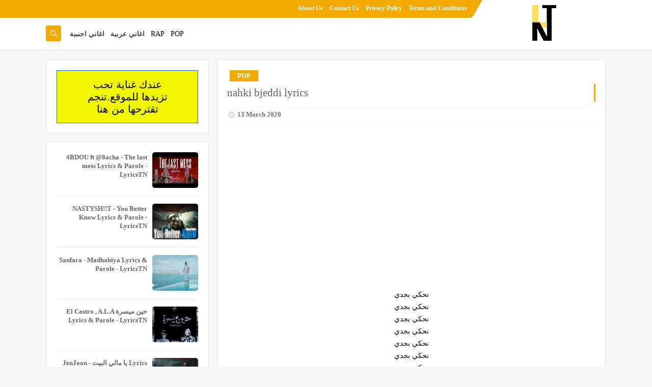

--- FILE ---
content_type: text/html; charset=utf-8
request_url: https://www.google.com/recaptcha/api2/aframe
body_size: 267
content:
<!DOCTYPE HTML><html><head><meta http-equiv="content-type" content="text/html; charset=UTF-8"></head><body><script nonce="OGBV0uOppq2_Ia0fBf7Jnw">/** Anti-fraud and anti-abuse applications only. See google.com/recaptcha */ try{var clients={'sodar':'https://pagead2.googlesyndication.com/pagead/sodar?'};window.addEventListener("message",function(a){try{if(a.source===window.parent){var b=JSON.parse(a.data);var c=clients[b['id']];if(c){var d=document.createElement('img');d.src=c+b['params']+'&rc='+(localStorage.getItem("rc::a")?sessionStorage.getItem("rc::b"):"");window.document.body.appendChild(d);sessionStorage.setItem("rc::e",parseInt(sessionStorage.getItem("rc::e")||0)+1);localStorage.setItem("rc::h",'1768729981113');}}}catch(b){}});window.parent.postMessage("_grecaptcha_ready", "*");}catch(b){}</script></body></html>

--- FILE ---
content_type: text/javascript; charset=UTF-8
request_url: https://www.lyricstn.tn/feeds/posts/default/-/POP?alt=json-in-script&redirect=false&start-index=1&max-results=6&callback=prst
body_size: 9109
content:
// API callback
prst({"version":"1.0","encoding":"UTF-8","feed":{"xmlns":"http://www.w3.org/2005/Atom","xmlns$openSearch":"http://a9.com/-/spec/opensearchrss/1.0/","xmlns$blogger":"http://schemas.google.com/blogger/2008","xmlns$georss":"http://www.georss.org/georss","xmlns$gd":"http://schemas.google.com/g/2005","xmlns$thr":"http://purl.org/syndication/thread/1.0","id":{"$t":"tag:blogger.com,1999:blog-7695986696353963963"},"updated":{"$t":"2026-01-01T20:56:45.762+01:00"},"category":[{"term":"RAP"},{"term":"اغاني عربية"},{"term":"Anghami Music"},{"term":"اغاني اجنبية"},{"term":"Saudi Music"},{"term":"POP"},{"term":"اغاني فيراج"},{"term":"Music News"},{"term":"Noura"},{"term":"lyrics tn"},{"term":"Products"},{"term":"A.L.A"},{"term":"Fom El Bir"},{"term":"JNOUNY"},{"term":"Music Products"},{"term":"News"},{"term":"RedStar - intro\nredstar"},{"term":"Spotify"},{"term":"TATI G-1g13 ft klay bbj"},{"term":"ala"},{"term":"el katiba"},{"term":"esserpent"},{"term":"fom el bir parloe"},{"term":"frank lucas"},{"term":"gga ft radi"},{"term":"intro"},{"term":"kont ghalet lyrics"},{"term":"lyricstn"},{"term":"mektoub"},{"term":"new A.L.A"},{"term":"new album"},{"term":"nouveau ALA"},{"term":"parole t"},{"term":"rap hiphop"},{"term":"rap tunisien"},{"term":"rapping"},{"term":"redstar intro lyrics"},{"term":"redstar intro parole"},{"term":"romeo"},{"term":"sanfara matwasini lyrics"},{"term":"si lemhaf club lyrics"},{"term":"tati g13"},{"term":"tn lyrics"},{"term":"tunisian rap"},{"term":"tunisie parole"},{"term":"zzh.5"},{"term":"جنوني"},{"term":"مكتوب"}],"title":{"type":"text","$t":"Lyrics Tn | Song Lyrics \u0026amp; Paroles"},"subtitle":{"type":"html","$t":"مرحبا بكم في موقع Lyrics TN الذي يحتوي على احدث كلمات الاغاني العربية لجميع الفنانين.\n\nونريد اخباركم ان جميع الكلمات في موقعنا هي من ممتلكات حقوق التاليف و النشر لاصحابها وهي للقراءة فقط \n\nاخيرا نريد شكرك على زيارة موقعنا و لا تترد في مراسلتنا لاي استفسار"},"link":[{"rel":"http://schemas.google.com/g/2005#feed","type":"application/atom+xml","href":"https:\/\/www.lyricstn.tn\/feeds\/posts\/default"},{"rel":"self","type":"application/atom+xml","href":"https:\/\/www.blogger.com\/feeds\/7695986696353963963\/posts\/default\/-\/POP?alt=json-in-script\u0026max-results=6\u0026redirect=false"},{"rel":"alternate","type":"text/html","href":"https:\/\/www.lyricstn.tn\/search\/label\/POP"},{"rel":"hub","href":"http://pubsubhubbub.appspot.com/"},{"rel":"next","type":"application/atom+xml","href":"https:\/\/www.blogger.com\/feeds\/7695986696353963963\/posts\/default\/-\/POP\/-\/POP?alt=json-in-script\u0026start-index=7\u0026max-results=6\u0026redirect=false"}],"author":[{"name":{"$t":"Unknown"},"email":{"$t":"noreply@blogger.com"},"gd$image":{"rel":"http://schemas.google.com/g/2005#thumbnail","width":"16","height":"16","src":"https:\/\/img1.blogblog.com\/img\/b16-rounded.gif"}}],"generator":{"version":"7.00","uri":"http://www.blogger.com","$t":"Blogger"},"openSearch$totalResults":{"$t":"25"},"openSearch$startIndex":{"$t":"1"},"openSearch$itemsPerPage":{"$t":"6"},"entry":[{"id":{"$t":"tag:blogger.com,1999:blog-7695986696353963963.post-7738644666187444525"},"published":{"$t":"2024-01-17T11:15:00.007+01:00"},"updated":{"$t":"2024-01-17T11:46:41.868+01:00"},"category":[{"scheme":"http://www.blogger.com/atom/ns#","term":"POP"}],"title":{"type":"text","$t":"Dhalma - Intro Lyrics \u0026 Parole"},"content":{"type":"html","$t":"\u003Ch1 style=\"text-align: center;\"\u003E\u003Cb\u003EDhalma - Intro\u003C\/b\u003E\u003C\/h1\u003E\u003Cp style=\"text-align: center;\"\u003E\u003C\/p\u003E\u003Cdiv class=\"separator\" style=\"clear: both; text-align: center;\"\u003E\u003Ca href=\"https:\/\/blogger.googleusercontent.com\/img\/a\/AVvXsEgmuSP2fbnqCdFYQmOs9u3qRqjEwuJh6QG1m4zdGE2f7eUwBCjBhtGAx4VVlVCt9_R6i7Ve5brEK4dYGsyqPmTc8NqGLpioU4mM1E8JEdjlMxbYHtGe5scQ9hoZg3pIxI2aMmpHuHIVzBCFM_SB_JtkYq_rJ_HQM5sXeuVWZBH7iWAQzI08LPZHKBY4\" style=\"margin-left: 1em; margin-right: 1em;\"\u003E\u003Cimg data-original-height=\"720\" data-original-width=\"1280\" height=\"180\" src=\"https:\/\/blogger.googleusercontent.com\/img\/a\/AVvXsEgmuSP2fbnqCdFYQmOs9u3qRqjEwuJh6QG1m4zdGE2f7eUwBCjBhtGAx4VVlVCt9_R6i7Ve5brEK4dYGsyqPmTc8NqGLpioU4mM1E8JEdjlMxbYHtGe5scQ9hoZg3pIxI2aMmpHuHIVzBCFM_SB_JtkYq_rJ_HQM5sXeuVWZBH7iWAQzI08LPZHKBY4=w320-h180\" width=\"320\" \/\u003E\u003C\/a\u003E\u003C\/div\u003E\u003Cbr \/\u003E\u003Cbr \/\u003E\u003Cp\u003E\u003C\/p\u003E\u003Cp style=\"text-align: center;\"\u003E\u003Cspan style=\"font-size: medium;\"\u003E\u0026nbsp;Rollin in the city, I don't wanna go back,\u0026nbsp;\u003C\/span\u003E\u003C\/p\u003E\u003Cp style=\"text-align: center;\"\u003E\u003Cspan style=\"font-size: medium;\"\u003EI just wanna move on\u0026nbsp;\u0026nbsp;\u003C\/span\u003E\u003C\/p\u003E\u003Cp style=\"text-align: center;\"\u003E\u003Cspan style=\"font-size: medium;\"\u003EFuck what you heard by me\u003C\/span\u003E\u003C\/p\u003E\u003Cp style=\"text-align: center;\"\u003E\u003Cspan style=\"font-size: medium;\"\u003Elife just keep me strong\u0026nbsp;\u0026nbsp;\u003C\/span\u003E\u003C\/p\u003E\u003Cp style=\"text-align: center;\"\u003E\u003Cspan style=\"font-size: medium;\"\u003EShawty, I don't want the distance\u003C\/span\u003E\u003C\/p\u003E\u003Cp style=\"text-align: center;\"\u003E\u003Cspan style=\"font-size: medium;\"\u003EI just wanna hit close of\u0026nbsp;\u003C\/span\u003E\u003C\/p\u003E\u003Cp style=\"text-align: center;\"\u003E\u003Cspan style=\"font-size: medium;\"\u003EWicked on B. O. I., me if you gonna fuck up\u0026nbsp;\u003C\/span\u003E\u003C\/p\u003E\u003Cp style=\"text-align: center;\"\u003E\u003Cspan style=\"font-size: medium;\"\u003EI just doing my best, I just moving fast\u0026nbsp;\u003C\/span\u003E\u003C\/p\u003E\u003Cp style=\"text-align: center;\"\u003E\u003Cspan style=\"font-size: medium;\"\u003EYou can see me, brother, I don't need no chance\u0026nbsp;\u003C\/span\u003E\u003C\/p\u003E\u003Cp style=\"text-align: center;\"\u003E\u003Cspan style=\"font-size: medium;\"\u003Eلازمك فايق تتعلم من فعايل الناس\u003C\/span\u003E\u003C\/p\u003E\u003Cp style=\"text-align: center;\"\u003E\u003Cspan style=\"font-size: medium;\"\u003Eو العباد ولات بالفلوس تتقاس\u0026nbsp;\u003C\/span\u003E\u003C\/p\u003E\u003Cp style=\"text-align: center;\"\u003E\u003Cspan style=\"font-size: medium;\"\u003Eعلاش تحكيلي فالباهي\u0026nbsp;\u0026nbsp;\u003C\/span\u003E\u003C\/p\u003E\u003Cp style=\"text-align: center;\"\u003E\u003Cspan style=\"font-size: medium;\"\u003Eboy when you hate me\u003C\/span\u003E\u003C\/p\u003E\u003Cp style=\"text-align: center;\"\u003E\u003Cspan style=\"font-size: medium;\"\u003E\u003Cbr \/\u003E\u003C\/span\u003E\u003C\/p\u003E\u003Cp style=\"text-align: center;\"\u003E\u003Cspan style=\"font-size: medium;\"\u003EGirl, when you want me inside, don't play me\u0026nbsp;\u003C\/span\u003E\u003C\/p\u003E\u003Cp style=\"text-align: center;\"\u003E\u003Cspan style=\"font-size: medium;\"\u003Eوقت اللي عطيتك الباهي\u0026nbsp;\u003C\/span\u003E\u003C\/p\u003E\u003Cp style=\"text-align: center;\"\u003E\u003Cspan style=\"font-size: medium;\"\u003Ejust fuckin pay me\u0026nbsp;\u003C\/span\u003E\u003C\/p\u003E\u003Cp style=\"text-align: center;\"\u003E\u003Cspan style=\"font-size: medium;\"\u003ERollin in the city, I don't wanna go back,\u0026nbsp;\u003C\/span\u003E\u003C\/p\u003E\u003Cp style=\"text-align: center;\"\u003E\u003Cspan style=\"font-size: medium;\"\u003EI just wanna move on\u0026nbsp;\u0026nbsp;\u003C\/span\u003E\u003C\/p\u003E\u003Cp style=\"text-align: center;\"\u003E\u003Cspan style=\"font-size: medium;\"\u003EFuck what you heard by me\u003C\/span\u003E\u003C\/p\u003E\u003Cp style=\"text-align: center;\"\u003E\u003Cspan style=\"font-size: medium;\"\u003Elife just keep me strong\u0026nbsp;\u0026nbsp;\u003C\/span\u003E\u003C\/p\u003E\u003Cp style=\"text-align: center;\"\u003E\u003Cspan style=\"font-size: medium;\"\u003EShawty, I don't want the distance\u003C\/span\u003E\u003C\/p\u003E\u003Cp style=\"text-align: center;\"\u003E\u003Cspan style=\"font-size: medium;\"\u003EI just wanna hit close of\u0026nbsp;\u003C\/span\u003E\u003C\/p\u003E\u003Cp style=\"text-align: center;\"\u003E\u003Cspan style=\"font-size: medium;\"\u003EWicked on B. O. I., me if you gonna fuck up\u0026nbsp;\u003C\/span\u003E\u003C\/p\u003E\u003Cp style=\"text-align: center;\"\u003E\u003Cbr \/\u003E\u003C\/p\u003E\u003Cdiv class=\"separator\" style=\"clear: both; text-align: center;\"\u003E\u003Ciframe allowfullscreen=\"\" class=\"BLOG_video_class\" height=\"266\" src=\"https:\/\/www.youtube.com\/embed\/R5H-lM4anH4\" width=\"494\" youtube-src-id=\"R5H-lM4anH4\"\u003E\u003C\/iframe\u003E\u003C\/div\u003E\u003Cbr \/\u003E\u003Cp style=\"text-align: center;\"\u003E\u003Cbr \/\u003E\u003C\/p\u003E\u003Cdiv class=\"blogger-post-footer\"\u003Ehttps:\/\/LyricsTn.blogspot.com\/feeds\/posts\/default\u003C\/div\u003E"},"link":[{"rel":"edit","type":"application/atom+xml","href":"https:\/\/www.blogger.com\/feeds\/7695986696353963963\/posts\/default\/7738644666187444525"},{"rel":"self","type":"application/atom+xml","href":"https:\/\/www.blogger.com\/feeds\/7695986696353963963\/posts\/default\/7738644666187444525"},{"rel":"alternate","type":"text/html","href":"https:\/\/www.lyricstn.tn\/2024\/01\/dhalma-intro-lyrics-parole.html","title":"Dhalma - Intro Lyrics \u0026 Parole"}],"author":[{"name":{"$t":"Unknown"},"email":{"$t":"noreply@blogger.com"},"gd$image":{"rel":"http://schemas.google.com/g/2005#thumbnail","width":"16","height":"16","src":"https:\/\/img1.blogblog.com\/img\/b16-rounded.gif"}}],"media$thumbnail":{"xmlns$media":"http://search.yahoo.com/mrss/","url":"https:\/\/blogger.googleusercontent.com\/img\/a\/AVvXsEgmuSP2fbnqCdFYQmOs9u3qRqjEwuJh6QG1m4zdGE2f7eUwBCjBhtGAx4VVlVCt9_R6i7Ve5brEK4dYGsyqPmTc8NqGLpioU4mM1E8JEdjlMxbYHtGe5scQ9hoZg3pIxI2aMmpHuHIVzBCFM_SB_JtkYq_rJ_HQM5sXeuVWZBH7iWAQzI08LPZHKBY4=s72-w320-h180-c","height":"72","width":"72"}},{"id":{"$t":"tag:blogger.com,1999:blog-7695986696353963963.post-8158922069834068217"},"published":{"$t":"2023-12-14T16:03:00.004+01:00"},"updated":{"$t":"2023-12-14T16:03:30.170+01:00"},"category":[{"scheme":"http://www.blogger.com/atom/ns#","term":"POP"}],"title":{"type":"text","$t":"Kafon - Sagaa Ellile Lyrics \u0026 Parole - LyricsTN"},"content":{"type":"html","$t":"\u003Ch1 style=\"text-align: center;\"\u003E\u003Cb\u003EKafon - Sagaa Ellile\u003C\/b\u003E\u003C\/h1\u003E\u003Cp style=\"text-align: center;\"\u003E\u003Cbr \/\u003E\u003C\/p\u003E\u003Cp style=\"text-align: center;\"\u003E\u003C\/p\u003E\u003Cdiv class=\"separator\" style=\"clear: both; text-align: center;\"\u003E\u003Ca href=\"https:\/\/blogger.googleusercontent.com\/img\/a\/AVvXsEia7_OR_EHxGkgImNoDgZYa3rATBZ6VrC4hoHnOykwG12sMsM-XlgTOBf974k0JlToXK38QI-FSE_HlEriuEVKYhnJGwSJHiImn_l9Z8M9mfSBghgm2ZXuHVUNVn18esdtPz5rsUujijC4S83sJt-gyooU9oeYZDL4D58xHA01HAH402RN4ppniesw1\" style=\"margin-left: 1em; margin-right: 1em;\"\u003E\u003Cimg data-original-height=\"720\" data-original-width=\"1280\" height=\"360\" src=\"https:\/\/blogger.googleusercontent.com\/img\/a\/AVvXsEia7_OR_EHxGkgImNoDgZYa3rATBZ6VrC4hoHnOykwG12sMsM-XlgTOBf974k0JlToXK38QI-FSE_HlEriuEVKYhnJGwSJHiImn_l9Z8M9mfSBghgm2ZXuHVUNVn18esdtPz5rsUujijC4S83sJt-gyooU9oeYZDL4D58xHA01HAH402RN4ppniesw1=w640-h360\" width=\"640\" \/\u003E\u003C\/a\u003E\u003C\/div\u003E\u003Cbr \/\u003E\u003Cbr \/\u003E\u003Cp\u003E\u003C\/p\u003E\u003Cp style=\"text-align: center;\"\u003E\u003Cbr \/\u003E\u003C\/p\u003E\u003Cp style=\"text-align: center;\"\u003Eوإنت وينك عنيت صقع الليل\u003C\/p\u003E\u003Cp style=\"text-align: center;\"\u003Eوإنت وينك عنيت صقع الليل\u003C\/p\u003E\u003Cp style=\"text-align: center;\"\u003Eوإنت وينك أنا والقمر الأثنين مستنينك\u003C\/p\u003E\u003Cp style=\"text-align: center;\"\u003Eعنيت صقع الليل\u003C\/p\u003E\u003Cp style=\"text-align: center;\"\u003Eنمت هنيا، عاهدتني وهانت عليك الجية\u003C\/p\u003E\u003Cp style=\"text-align: center;\"\u003Eخليتني سهران\u003C\/p\u003E\u003Cp style=\"text-align: center;\"\u003Eعيني حية، مذبوح زي الطير بسكاكينك\u003C\/p\u003E\u003Cp style=\"text-align: center;\"\u003Eعنيت صقع الليل\u003C\/p\u003E\u003Cp style=\"text-align: center;\"\u003Eعشت ليالي، ضقت العنا لكن موسع بالي\u003C\/p\u003E\u003Cp style=\"text-align: center;\"\u003Eنلقاك نخلة طالعة في العالي\u003C\/p\u003E\u003Cp style=\"text-align: center;\"\u003Eضقت التمر ما طاب في عراجينك\u003C\/p\u003E\u003Cp style=\"text-align: center;\"\u003Eعنيت صقع الليل\u003C\/p\u003E\u003Cp style=\"text-align: center;\"\u003Eوإنت وينك عنيت صقع الليل\u003C\/p\u003E\u003Cp style=\"text-align: center;\"\u003Eوإنت وينك عنيت صقع الليل\u003C\/p\u003E\u003Cp style=\"text-align: center;\"\u003Eوإنت وينك أنا والقمر الاثنين مستنينك\u003C\/p\u003E\u003Cp style=\"text-align: center;\"\u003Eعنيت صقع الليل\u003C\/p\u003E\u003Cp style=\"text-align: center;\"\u003Eقاعد نرجى في الثانية الأوجاع تطلع درجة\u003C\/p\u003E\u003Cp style=\"text-align: center;\"\u003Eخليتني ممروج\u003C\/p\u003E\u003Cp style=\"text-align: center;\"\u003Eيعطيك مرجى ما على الجفى مربينك\u003C\/p\u003E\u003Cp style=\"text-align: center;\"\u003Eعنيت صقع الليل\u003C\/p\u003E\u003Cp style=\"text-align: center;\"\u003Eضاقوا خلوقي\u003C\/p\u003E\u003Cp style=\"text-align: center;\"\u003Eركبت الغرام معاك وإنتي تسوقي\u003C\/p\u003E\u003Cp style=\"text-align: center;\"\u003Eولا تستحي كي تقولي معشوقي\u003C\/p\u003E\u003Cp style=\"text-align: center;\"\u003Eولا عشق العشاق بيني وبينك\u003C\/p\u003E\u003Cp style=\"text-align: center;\"\u003Eعنيت صقع الليل\u003C\/p\u003E\u003Cp style=\"text-align: center;\"\u003Eوإنت وينك عنيت صقع الليل\u003C\/p\u003E\u003Cp style=\"text-align: center;\"\u003Eوإنت وينك عنيت صقع الليل\u003C\/p\u003E\u003Cp style=\"text-align: center;\"\u003Eوإنت وينك أنا والقمر الاثنين مستنينك\u003C\/p\u003E\u003Cp style=\"text-align: center;\"\u003Eعنيت صقع الليل\u003C\/p\u003E\u003Cp style=\"text-align: center;\"\u003E\u003Cbr \/\u003E\u003C\/p\u003E\u003Cp style=\"text-align: center;\"\u003E\u003Cbr \/\u003E\u003C\/p\u003E\u003Cp style=\"text-align: center;\"\u003E\u003Cbr \/\u003E\u003C\/p\u003E\u003Cdiv class=\"blogger-post-footer\"\u003Ehttps:\/\/LyricsTn.blogspot.com\/feeds\/posts\/default\u003C\/div\u003E"},"link":[{"rel":"edit","type":"application/atom+xml","href":"https:\/\/www.blogger.com\/feeds\/7695986696353963963\/posts\/default\/8158922069834068217"},{"rel":"self","type":"application/atom+xml","href":"https:\/\/www.blogger.com\/feeds\/7695986696353963963\/posts\/default\/8158922069834068217"},{"rel":"alternate","type":"text/html","href":"https:\/\/www.lyricstn.tn\/2023\/12\/kafon-sagaa-ellile-lyrics-parole.html","title":"Kafon - Sagaa Ellile Lyrics \u0026 Parole - LyricsTN"}],"author":[{"name":{"$t":"Unknown"},"email":{"$t":"noreply@blogger.com"},"gd$image":{"rel":"http://schemas.google.com/g/2005#thumbnail","width":"16","height":"16","src":"https:\/\/img1.blogblog.com\/img\/b16-rounded.gif"}}],"media$thumbnail":{"xmlns$media":"http://search.yahoo.com/mrss/","url":"https:\/\/blogger.googleusercontent.com\/img\/a\/AVvXsEia7_OR_EHxGkgImNoDgZYa3rATBZ6VrC4hoHnOykwG12sMsM-XlgTOBf974k0JlToXK38QI-FSE_HlEriuEVKYhnJGwSJHiImn_l9Z8M9mfSBghgm2ZXuHVUNVn18esdtPz5rsUujijC4S83sJt-gyooU9oeYZDL4D58xHA01HAH402RN4ppniesw1=s72-w640-h360-c","height":"72","width":"72"}},{"id":{"$t":"tag:blogger.com,1999:blog-7695986696353963963.post-6004722170848466972"},"published":{"$t":"2023-02-23T11:40:00.003+01:00"},"updated":{"$t":"2023-02-23T11:40:44.749+01:00"},"category":[{"scheme":"http://www.blogger.com/atom/ns#","term":"POP"},{"scheme":"http://www.blogger.com/atom/ns#","term":"اغاني عربية"}],"title":{"type":"text","$t":"Mortadha Ftiti - YA LIL \/ مرتضى فتيتي - يا ليل Lyrics - LyricsTN"},"content":{"type":"html","$t":"\u003Ch1 style=\"text-align: center;\"\u003E\u003Cb\u003E\u003Cspan style=\"font-size: large;\"\u003E\u003Cspan style=\"text-align: left;\"\u003EMortadha Ftiti - YA LIL \/ مرتضى فتيتي - يا ليل\u0026nbsp;\u003C\/span\u003E\u0026nbsp;\u003C\/span\u003E\u003C\/b\u003E\u003C\/h1\u003E\u003Cp style=\"text-align: center;\"\u003E\u003Cspan style=\"font-size: medium;\"\u003E\u003C\/span\u003E\u003C\/p\u003E\u003Cdiv class=\"separator\" style=\"clear: both; text-align: center;\"\u003E\u003Cspan style=\"font-size: medium;\"\u003E\u003Ca href=\"https:\/\/blogger.googleusercontent.com\/img\/a\/AVvXsEhZ9PCDI3asMOK-dWhuH708gPmLzOl1wqVnHckvCGRUibgslkc9kdtCyCtau3WBkymjuy-dohdIVHf9m0Z5PCPQFB5myH7UTJlBK3PMWpfPBpEU8Hbg8rG3JfMUlVkl_j6kanf__nj8G7pCOjnXgfP-goO4zv-GhbaK1_geejEyFB9FNkxHnK296w\" style=\"margin-left: 1em; margin-right: 1em;\"\u003E\u003Cimg alt=\"\" data-original-height=\"720\" data-original-width=\"1280\" height=\"360\" src=\"https:\/\/blogger.googleusercontent.com\/img\/a\/AVvXsEhZ9PCDI3asMOK-dWhuH708gPmLzOl1wqVnHckvCGRUibgslkc9kdtCyCtau3WBkymjuy-dohdIVHf9m0Z5PCPQFB5myH7UTJlBK3PMWpfPBpEU8Hbg8rG3JfMUlVkl_j6kanf__nj8G7pCOjnXgfP-goO4zv-GhbaK1_geejEyFB9FNkxHnK296w\" width=\"640\" \/\u003E\u003C\/a\u003E\u003C\/span\u003E\u003C\/div\u003E\u003Cspan style=\"font-size: medium;\"\u003E\u003Cbr \/\u003E\u003Cbr \/\u003E\u003C\/span\u003E\u003Cp\u003E\u003C\/p\u003E\u003Cp style=\"text-align: center;\"\u003E\u003Cspan style=\"font-size: medium;\"\u003Eكي نسيت انا مانسيت\u0026nbsp;\u003C\/span\u003E\u003C\/p\u003E\u003Cp style=\"text-align: center;\"\u003E\u003Cspan style=\"font-size: medium;\"\u003Eخليت و مشيت انا ما بيت\u0026nbsp;\u003C\/span\u003E\u003C\/p\u003E\u003Cp style=\"text-align: center;\"\u003E\u003Cspan style=\"font-size: medium;\"\u003Eو شعلت النار\u0026nbsp;\u003C\/span\u003E\u003C\/p\u003E\u003Cp style=\"text-align: center;\"\u003E\u003Cspan style=\"font-size: medium;\"\u003Eحتى طبيبي فيا حار\u0026nbsp;\u003C\/span\u003E\u003C\/p\u003E\u003Cp style=\"text-align: center;\"\u003E\u003Cspan style=\"font-size: medium;\"\u003Eتخليني عليك نهون\u0026nbsp;\u003C\/span\u003E\u003C\/p\u003E\u003Cp style=\"text-align: center;\"\u003E\u003Cspan style=\"font-size: medium;\"\u003Eانا أول بوسة و حبك لول\u0026nbsp;\u003C\/span\u003E\u003C\/p\u003E\u003Cp style=\"text-align: center;\"\u003E\u003Cspan style=\"font-size: medium;\"\u003Eما ضنيت\u0026nbsp; نهار\u0026nbsp;\u003C\/span\u003E\u003C\/p\u003E\u003Cp style=\"text-align: center;\"\u003E\u003Cspan style=\"font-size: medium;\"\u003Eانتي فدار في انا دار\u0026nbsp;\u003C\/span\u003E\u003C\/p\u003E\u003Cp style=\"text-align: center;\"\u003E\u003Cspan style=\"font-size: medium;\"\u003E\u003Cbr \/\u003E\u003C\/span\u003E\u003C\/p\u003E\u003Cp style=\"text-align: center;\"\u003E\u003Cspan style=\"font-size: medium;\"\u003Eانا اللي حبك مرتين\u0026nbsp; في اليوم\u0026nbsp;\u003C\/span\u003E\u003C\/p\u003E\u003Cp style=\"text-align: center;\"\u003E\u003Cspan style=\"font-size: medium;\"\u003Eانا اللي ردك آش حبيت تكون\u0026nbsp;\u003C\/span\u003E\u003C\/p\u003E\u003Cp style=\"text-align: center;\"\u003E\u003Cspan style=\"font-size: medium;\"\u003Eانا اللي عشقك في عز النوم\u0026nbsp;\u003C\/span\u003E\u003C\/p\u003E\u003Cp style=\"text-align: center;\"\u003E\u003Cspan style=\"font-size: medium;\"\u003Eمشيت و خليت ليلي بلاش نجوم\u0026nbsp;\u003C\/span\u003E\u003C\/p\u003E\u003Cp style=\"text-align: center;\"\u003E\u003Cspan style=\"font-size: medium;\"\u003E\u003Cbr \/\u003E\u003C\/span\u003E\u003C\/p\u003E\u003Cp style=\"text-align: center;\"\u003E\u003Cspan style=\"font-size: medium;\"\u003Eآه يا ليل آه يا ليل آه يا ليلي علاش يفكرني بيك الليل\u0026nbsp;\u003C\/span\u003E\u003C\/p\u003E\u003Cp style=\"text-align: center;\"\u003E\u003Cspan style=\"font-size: medium;\"\u003Eالليل الليل آه يا ليل آه يا ليلي علاش يفكرني بيك الليل\u0026nbsp;\u003C\/span\u003E\u003C\/p\u003E\u003Cp style=\"text-align: center;\"\u003E\u003Cspan style=\"font-size: medium;\"\u003E\u003Cbr \/\u003E\u003C\/span\u003E\u003C\/p\u003E\u003Cp style=\"text-align: center;\"\u003E\u003Cspan style=\"font-size: medium;\"\u003Eو شبيني شاعل نار\u0026nbsp;\u003C\/span\u003E\u003C\/p\u003E\u003Cp style=\"text-align: center;\"\u003E\u003Cspan style=\"font-size: medium;\"\u003Eماو قلنا وفى المكتوب وفى الغرام\u0026nbsp;\u003C\/span\u003E\u003C\/p\u003E\u003Cp style=\"text-align: center;\"\u003E\u003Cspan style=\"font-size: medium;\"\u003Eماو قلنا طوينا الصفحة و صار لي صار\u0026nbsp;\u0026nbsp;\u003C\/span\u003E\u003C\/p\u003E\u003Cp style=\"text-align: center;\"\u003E\u003Cspan style=\"font-size: medium;\"\u003Eماو قلنا نسيتك و ما عاد نغار\u0026nbsp;\u003C\/span\u003E\u003C\/p\u003E\u003Cp style=\"text-align: center;\"\u003E\u003Cspan style=\"font-size: medium;\"\u003E\u003Cbr \/\u003E\u003C\/span\u003E\u003C\/p\u003E\u003Cp style=\"text-align: center;\"\u003E\u003Cspan style=\"font-size: medium;\"\u003Eو لتوة شبيني عليك نغير\u0026nbsp;\u003C\/span\u003E\u003C\/p\u003E\u003Cp style=\"text-align: center;\"\u003E\u003Cspan style=\"font-size: medium;\"\u003Eمرّة نقول نزدم مرّة نقول ما غير\u0026nbsp;\u003C\/span\u003E\u003C\/p\u003E\u003Cp style=\"text-align: center;\"\u003E\u003Cspan style=\"font-size: medium;\"\u003Eمرّة نقول نخطفها نهزك و نطير\u0026nbsp;\u003C\/span\u003E\u003C\/p\u003E\u003Cp style=\"text-align: center;\"\u003E\u003Cspan style=\"font-size: medium;\"\u003Eمرّة نشوف غيرك ما نلقاش ما خير\u0026nbsp;\u003C\/span\u003E\u003C\/p\u003E\u003Cp style=\"text-align: center;\"\u003E\u003Cspan style=\"font-size: medium;\"\u003E\u003Cbr \/\u003E\u003C\/span\u003E\u003C\/p\u003E\u003Cp style=\"text-align: center;\"\u003E\u003Cspan style=\"font-size: medium;\"\u003Eانا اللي حبك مرتين\u0026nbsp; في اليوم\u0026nbsp;\u003C\/span\u003E\u003C\/p\u003E\u003Cp style=\"text-align: center;\"\u003E\u003Cspan style=\"font-size: medium;\"\u003Eانا اللي ردك آش حبيت تكون\u0026nbsp;\u003C\/span\u003E\u003C\/p\u003E\u003Cp style=\"text-align: center;\"\u003E\u003Cspan style=\"font-size: medium;\"\u003Eانا اللي عشقك في عز النوم\u0026nbsp;\u003C\/span\u003E\u003C\/p\u003E\u003Cp style=\"text-align: center;\"\u003E\u003Cspan style=\"font-size: medium;\"\u003Eمشيت و خليت ليلي بلاش نجوم\u0026nbsp;\u003C\/span\u003E\u003C\/p\u003E\u003Cp style=\"text-align: center;\"\u003E\u003Cspan style=\"font-size: medium;\"\u003E\u003Cbr \/\u003E\u003C\/span\u003E\u003C\/p\u003E\u003Cp style=\"text-align: center;\"\u003E\u003Cspan style=\"font-size: medium;\"\u003Eآه يا ليل آه يا ليل آه يا ليلي علاش يفكرني بيك الليل\u0026nbsp;\u003C\/span\u003E\u003C\/p\u003E\u003Cp style=\"text-align: center;\"\u003E\u003Cspan style=\"font-size: medium;\"\u003Eالليل الليل آه يا ليل آه يا ليلي علاش يفكرني بيك الليل\u003C\/span\u003E\u003C\/p\u003E\u003Cp style=\"text-align: center;\"\u003E\u003Cspan style=\"font-size: medium;\"\u003E\u003Cbr \/\u003E\u003C\/span\u003E\u003C\/p\u003E\u003Cp style=\"text-align: center;\"\u003E\u003C\/p\u003E\u003Cdiv class=\"separator\" style=\"clear: both; text-align: center;\"\u003E\u003Ciframe allowfullscreen=\"\" class=\"BLOG_video_class\" height=\"266\" src=\"https:\/\/www.youtube.com\/embed\/GLREyH11wsM\" width=\"476\" youtube-src-id=\"GLREyH11wsM\"\u003E\u003C\/iframe\u003E\u003C\/div\u003E\u003Cbr \/\u003E\u003Cspan style=\"font-size: medium;\"\u003E\u003Cbr \/\u003E\u003C\/span\u003E\u003Cp\u003E\u003C\/p\u003E\u003Cdiv class=\"blogger-post-footer\"\u003Ehttps:\/\/LyricsTn.blogspot.com\/feeds\/posts\/default\u003C\/div\u003E"},"link":[{"rel":"edit","type":"application/atom+xml","href":"https:\/\/www.blogger.com\/feeds\/7695986696353963963\/posts\/default\/6004722170848466972"},{"rel":"self","type":"application/atom+xml","href":"https:\/\/www.blogger.com\/feeds\/7695986696353963963\/posts\/default\/6004722170848466972"},{"rel":"alternate","type":"text/html","href":"https:\/\/www.lyricstn.tn\/2023\/02\/mortadha-ftiti-ya-lil-lyrics-lyricstn.html","title":"Mortadha Ftiti - YA LIL \/ مرتضى فتيتي - يا ليل Lyrics - LyricsTN"}],"author":[{"name":{"$t":"Unknown"},"email":{"$t":"noreply@blogger.com"},"gd$image":{"rel":"http://schemas.google.com/g/2005#thumbnail","width":"16","height":"16","src":"https:\/\/img1.blogblog.com\/img\/b16-rounded.gif"}}],"media$thumbnail":{"xmlns$media":"http://search.yahoo.com/mrss/","url":"https:\/\/blogger.googleusercontent.com\/img\/a\/AVvXsEhZ9PCDI3asMOK-dWhuH708gPmLzOl1wqVnHckvCGRUibgslkc9kdtCyCtau3WBkymjuy-dohdIVHf9m0Z5PCPQFB5myH7UTJlBK3PMWpfPBpEU8Hbg8rG3JfMUlVkl_j6kanf__nj8G7pCOjnXgfP-goO4zv-GhbaK1_geejEyFB9FNkxHnK296w=s72-c","height":"72","width":"72"}},{"id":{"$t":"tag:blogger.com,1999:blog-7695986696353963963.post-3719770252336349747"},"published":{"$t":"2023-02-15T19:28:00.008+01:00"},"updated":{"$t":"2023-02-15T19:31:35.218+01:00"},"category":[{"scheme":"http://www.blogger.com/atom/ns#","term":"POP"},{"scheme":"http://www.blogger.com/atom/ns#","term":"اغاني عربية"}],"title":{"type":"text","$t":" Noor Arjoun x Selim Arjoun feat. @Dhalma - STREAMS l أطياف Lyrics"},"content":{"type":"html","$t":"\u003Cp\u003E\u003C\/p\u003E\u003Cdiv style=\"text-align: center;\"\u003E\u003Cspan style=\"font-size: medium;\"\u003E\u0026nbsp;\u003C\/span\u003E\u003C\/div\u003E\u003Cdiv class=\"separator\" style=\"clear: both; text-align: center;\"\u003E\u003Ca href=\"https:\/\/blogger.googleusercontent.com\/img\/a\/AVvXsEh7DbSaBAA9C6rvUBcgIfI7mR1I4W5JKmmW79tWyP5Y_XcCtZWTZOU1HO8Hqa5wqe2ry8LRKqlE_AZLoqjfGRuP6OEKgXUJkINqySE8m80pHFPYAtQe8UiIN40L_juOkP8XQz3C4SFw1g51xx6qJ0Cg_U7rBGAE7GdajMrKaIVcpDlyD_sZzSXfmA\" style=\"margin-left: 1em; margin-right: 1em;\"\u003E\u003Cspan style=\"font-size: medium;\"\u003E\u003Cimg data-original-height=\"180\" data-original-width=\"320\" height=\"360\" src=\"https:\/\/blogger.googleusercontent.com\/img\/a\/AVvXsEh7DbSaBAA9C6rvUBcgIfI7mR1I4W5JKmmW79tWyP5Y_XcCtZWTZOU1HO8Hqa5wqe2ry8LRKqlE_AZLoqjfGRuP6OEKgXUJkINqySE8m80pHFPYAtQe8UiIN40L_juOkP8XQz3C4SFw1g51xx6qJ0Cg_U7rBGAE7GdajMrKaIVcpDlyD_sZzSXfmA=w640-h360\" width=\"640\" \/\u003E\u003C\/span\u003E\u003C\/a\u003E\u003C\/div\u003E\u003Cdiv style=\"text-align: center;\"\u003E\u003Cspan style=\"font-size: medium;\"\u003E\u003Cbr \/\u003E\u003C\/span\u003E\u003C\/div\u003E\u003Cp\u003E\u003C\/p\u003E\u003Cp style=\"text-align: center;\"\u003E\u003Cspan style=\"font-size: medium;\"\u003E\u003Cbr \/\u003E\u003C\/span\u003E\u003C\/p\u003E\u003Cp style=\"text-align: center;\"\u003E\u003Cspan style=\"font-size: medium;\"\u003Eكُنّا كي الألماس ع تاج البيّ\u003C\/span\u003E\u003C\/p\u003E\u003Cp style=\"text-align: center;\"\u003E\u003Cspan style=\"font-size: medium;\"\u003Eاللّي كیف تراه یجھربالضّي\u003C\/span\u003E\u003C\/p\u003E\u003Cp style=\"text-align: center;\"\u003E\u003Cspan style=\"font-size: medium;\"\u003Eلین طوانا البُعد\u003C\/span\u003E\u003C\/p\u003E\u003Cp style=\"text-align: center;\"\u003E\u003Cspan style=\"font-size: medium;\"\u003Eو ظلام اللّیل كسِّر الڤازات\u003C\/span\u003E\u003C\/p\u003E\u003Cp style=\"text-align: center;\"\u003E\u003Cspan style=\"font-size: medium;\"\u003Eو كانُوا النّاس بين النّعسات\u003C\/span\u003E\u003C\/p\u003E\u003Cp style=\"text-align: center;\"\u003E\u003Cspan style=\"font-size: medium;\"\u003Eيحلمُو بالدّار عمرت و ضوات\u003C\/span\u003E\u003C\/p\u003E\u003Cp style=\"text-align: center;\"\u003E\u003Cspan style=\"font-size: medium;\"\u003Eراجعين جايبين يا\u0026nbsp; دُوب طريڤ\u003C\/span\u003E\u003C\/p\u003E\u003Cp style=\"text-align: center;\"\u003E\u003Cspan style=\"font-size: medium;\"\u003Eتُغزر للّي فات\u003C\/span\u003E\u003C\/p\u003E\u003Cp style=\"text-align: center;\"\u003E\u003Cspan style=\"font-size: medium;\"\u003E____\u003C\/span\u003E\u003C\/p\u003E\u003Cp style=\"text-align: center;\"\u003E\u003Cspan style=\"font-size: medium;\"\u003Eاه يا صفوة بالي\u003C\/span\u003E\u003C\/p\u003E\u003Cp style=\"text-align: center;\"\u003E\u003Cspan style=\"font-size: medium;\"\u003Eاه يا ساكن في بالي\u0026nbsp;\u0026nbsp;\u003C\/span\u003E\u003C\/p\u003E\u003Cp style=\"text-align: center;\"\u003E\u003Cspan style=\"font-size: medium;\"\u003Eعلّي صار ، علّي صار\u003C\/span\u003E\u003C\/p\u003E\u003Cp style=\"text-align: center;\"\u003E\u003Cspan style=\"font-size: medium;\"\u003Eنحكيو علّي فات\u003C\/span\u003E\u003C\/p\u003E\u003Cp style=\"text-align: center;\"\u003E\u003Cspan style=\"font-size: medium;\"\u003E​___\u003C\/span\u003E\u003C\/p\u003E\u003Cp style=\"text-align: center;\"\u003E\u003Cspan style=\"font-size: medium;\"\u003Eكانت البیبان مِليانة تصاور\u003C\/span\u003E\u003C\/p\u003E\u003Cp style=\"text-align: center;\"\u003E\u003Cspan style=\"font-size: medium;\"\u003Eتُدخل كیف المحبّة ما غیر ما تشاور\u003C\/span\u003E\u003C\/p\u003E\u003Cp style=\"text-align: center;\"\u003E\u003Cspan style=\"font-size: medium;\"\u003Eحتى لیالي الشرش و صوت الرِّيح ما طفّاش النجمات​​​​​​\u003C\/span\u003E\u003C\/p\u003E\u003Cp style=\"text-align: center;\"\u003E\u003Cspan style=\"font-size: medium;\"\u003Eالفنجان یدور و الرّنج یعترق\u003C\/span\u003E\u003C\/p\u003E\u003Cp style=\"text-align: center;\"\u003E\u003Cspan style=\"font-size: medium;\"\u003Eو الخیر في القلوب مجمول معتّق\u003C\/span\u003E\u003C\/p\u003E\u003Cp style=\"text-align: center;\"\u003E\u003Cspan style=\"font-size: medium;\"\u003Eو الأيّام تِطوال و الدّهشة تزید و تُكثر الحكايات\u003C\/span\u003E\u003C\/p\u003E\u003Cp style=\"text-align: center;\"\u003E\u003Cspan style=\"font-size: medium;\"\u003E​​​​​​​​​___\u003C\/span\u003E\u003C\/p\u003E\u003Cp style=\"text-align: center;\"\u003E\u003Cspan style=\"font-size: medium;\"\u003Eاه يا صفوة بالي\u003C\/span\u003E\u003C\/p\u003E\u003Cp style=\"text-align: center;\"\u003E\u003Cspan style=\"font-size: medium;\"\u003Eاه يا ساكن في بالي\u0026nbsp;\u0026nbsp;\u003C\/span\u003E\u003C\/p\u003E\u003Cp style=\"text-align: center;\"\u003E\u003Cspan style=\"font-size: medium;\"\u003Eعلّي صار ، علّي صار\u003C\/span\u003E\u003C\/p\u003E\u003Cp style=\"text-align: center;\"\u003E\u003Cspan style=\"font-size: medium;\"\u003Eنحكيو علّي فات\u003C\/span\u003E\u003C\/p\u003E\u003Cp style=\"text-align: center;\"\u003E\u003Cspan style=\"font-size: medium;\"\u003E___\u003C\/span\u003E\u003C\/p\u003E\u003Cp style=\"text-align: center;\"\u003E\u003Cspan style=\"font-size: medium;\"\u003E\u003Cbr \/\u003E\u003C\/span\u003E\u003C\/p\u003E\u003Cp style=\"text-align: center;\"\u003E\u003Cspan style=\"font-size: medium;\"\u003ESometimes I move I groove\u003C\/span\u003E\u003C\/p\u003E\u003Cp style=\"text-align: center;\"\u003E\u003Cspan style=\"font-size: medium;\"\u003ESometimes I chill\u003C\/span\u003E\u003C\/p\u003E\u003Cp style=\"text-align: center;\"\u003E\u003Cspan style=\"font-size: medium;\"\u003ESome people want me lose\u003C\/span\u003E\u003C\/p\u003E\u003Cp style=\"text-align: center;\"\u003E\u003Cspan style=\"font-size: medium;\"\u003EI'm here am fill\u003C\/span\u003E\u003C\/p\u003E\u003Cp style=\"text-align: center;\"\u003E\u003Cspan style=\"font-size: medium;\"\u003EMy homie buy me weed\u003C\/span\u003E\u003C\/p\u003E\u003Cp style=\"text-align: center;\"\u003E\u003Cspan style=\"font-size: medium;\"\u003EI'm high ass hell\u003C\/span\u003E\u003C\/p\u003E\u003Cp style=\"text-align: center;\"\u003E\u003Cspan style=\"font-size: medium;\"\u003EI'm high ass hell\u003C\/span\u003E\u003C\/p\u003E\u003Cp style=\"text-align: center;\"\u003E\u003Cspan style=\"font-size: medium;\"\u003EI'm high ass hell\u003C\/span\u003E\u003C\/p\u003E\u003Cp style=\"text-align: center;\"\u003E\u003Cspan style=\"font-size: medium;\"\u003ESometimes I move I groove\u003C\/span\u003E\u003C\/p\u003E\u003Cp style=\"text-align: center;\"\u003E\u003Cspan style=\"font-size: medium;\"\u003ESometimes I chill baby\u003C\/span\u003E\u003C\/p\u003E\u003Cp style=\"text-align: center;\"\u003E\u003Cspan style=\"font-size: medium;\"\u003ESome people want me lose\u003C\/span\u003E\u003C\/p\u003E\u003Cp style=\"text-align: center;\"\u003E\u003Cspan style=\"font-size: medium;\"\u003EI'm here am fill\u003C\/span\u003E\u003C\/p\u003E\u003Cp style=\"text-align: center;\"\u003E\u003Cspan style=\"font-size: medium;\"\u003EMy homie buy me weed\u003C\/span\u003E\u003C\/p\u003E\u003Cp style=\"text-align: center;\"\u003E\u003Cspan style=\"font-size: medium;\"\u003EI'm high as hell\u003C\/span\u003E\u003C\/p\u003E\u003Cp style=\"text-align: center;\"\u003E\u003Cspan style=\"font-size: medium;\"\u003EI'm high as hell\u003C\/span\u003E\u003C\/p\u003E\u003Cp style=\"text-align: center;\"\u003E\u003Cspan style=\"font-size: medium;\"\u003EI'm high as hell\u003C\/span\u003E\u003C\/p\u003E\u003Cp style=\"text-align: center;\"\u003E\u003Cspan style=\"font-size: medium;\"\u003EAy\u003C\/span\u003E\u003C\/p\u003E\u003Cp style=\"text-align: center;\"\u003E\u003Cspan style=\"font-size: medium;\"\u003EMy flow so well you know me well\u003C\/span\u003E\u003C\/p\u003E\u003Cp style=\"text-align: center;\"\u003E\u003Cspan style=\"font-size: medium;\"\u003EMy people sell .. they want me killed\u003C\/span\u003E\u003C\/p\u003E\u003Cp style=\"text-align: center;\"\u003E\u003Cspan style=\"font-size: medium;\"\u003EI got some skills\u003C\/span\u003E\u003C\/p\u003E\u003Cp style=\"text-align: center;\"\u003E\u003Cspan style=\"font-size: medium;\"\u003EI got some skills\u003C\/span\u003E\u003C\/p\u003E\u003Cp style=\"text-align: center;\"\u003E\u003Cspan style=\"font-size: medium;\"\u003EMake you think again about me\u003C\/span\u003E\u003C\/p\u003E\u003Cp style=\"text-align: center;\"\u003E\u003Cspan style=\"font-size: medium;\"\u003EI see some shit around me\u003C\/span\u003E\u003C\/p\u003E\u003Cp style=\"text-align: center;\"\u003E\u003Cspan style=\"font-size: medium;\"\u003ERight there my self without me\u003C\/span\u003E\u003C\/p\u003E\u003Cp style=\"text-align: center;\"\u003E\u003Cspan style=\"font-size: medium;\"\u003EI got more than pain inside me\u003C\/span\u003E\u003C\/p\u003E\u003Cp style=\"text-align: center;\"\u003E\u003Cspan style=\"font-size: medium;\"\u003EI got more than pain check my name\u003C\/span\u003E\u003C\/p\u003E\u003Cp style=\"text-align: center;\"\u003E\u003Cspan style=\"font-size: medium;\"\u003Eنحبش نركش مع البهايم\u003C\/span\u003E\u003C\/p\u003E\u003Cp style=\"text-align: center;\"\u003E\u003Cspan style=\"font-size: medium;\"\u003EPeople they acting all the same\u003C\/span\u003E\u003C\/p\u003E\u003Cp style=\"text-align: center;\"\u003E\u003Cspan style=\"font-size: medium;\"\u003EI got my voice .. I got my thing\u003C\/span\u003E\u003C\/p\u003E\u003Cp style=\"text-align: center;\"\u003E\u003Cspan style=\"font-size: medium;\"\u003EI'm leaving am not the same\u003C\/span\u003E\u003C\/p\u003E\u003Cp style=\"text-align: center;\"\u003E\u003Cspan style=\"font-size: medium;\"\u003ETryna fix my brain\u003C\/span\u003E\u003C\/p\u003E\u003Cp style=\"text-align: center;\"\u003E\u003Cspan style=\"font-size: medium;\"\u003EI just looking for some change\u003C\/span\u003E\u003C\/p\u003E\u003Cp style=\"text-align: center;\"\u003E\u003Cspan style=\"font-size: medium;\"\u003EBut you can't complain\u003C\/span\u003E\u003C\/p\u003E\u003Cp style=\"text-align: center;\"\u003E\u003Cspan style=\"font-size: medium;\"\u003ESure y'all\u003C\/span\u003E\u003C\/p\u003E\u003Cp style=\"text-align: center;\"\u003E\u003Cspan style=\"font-size: medium;\"\u003EI just want you I need you\u003C\/span\u003E\u003C\/p\u003E\u003Cp style=\"text-align: center;\"\u003E\u003Cspan style=\"font-size: medium;\"\u003EAnd the sun go down yeah\u003C\/span\u003E\u003C\/p\u003E\u003Cp style=\"text-align: center;\"\u003E\u003Cspan style=\"font-size: medium;\"\u003EI don't want you fallin' and calling\u003C\/span\u003E\u003C\/p\u003E\u003Cp style=\"text-align: center;\"\u003E\u003Cspan style=\"font-size: medium;\"\u003EBaby leave my mind yeah\u003C\/span\u003E\u003C\/p\u003E\u003Cp style=\"text-align: center;\"\u003E\u003Cspan style=\"font-size: medium;\"\u003EI was always showing and teaching\u003C\/span\u003E\u003C\/p\u003E\u003Cp style=\"text-align: center;\"\u003E\u003Cspan style=\"font-size: medium;\"\u003EHow you want me now yeah\u003C\/span\u003E\u003C\/p\u003E\u003Cp style=\"text-align: center;\"\u003E\u003Cspan style=\"font-size: medium;\"\u003EI was always thinking about LOVE\u003C\/span\u003E\u003C\/p\u003E\u003Cp style=\"text-align: center;\"\u003E\u003Cspan style=\"font-size: medium;\"\u003EThinking about surprise yeah\u003C\/span\u003E\u003C\/p\u003E\u003Cp style=\"text-align: center;\"\u003E\u003Cspan style=\"font-size: medium;\"\u003ESometimes I'm bad ( Sometimes I'm bad\u0026nbsp; )\u003C\/span\u003E\u003C\/p\u003E\u003Cp style=\"text-align: center;\"\u003E\u003Cspan style=\"font-size: medium;\"\u003EOther times I'm great ( Other times I'm great )\u003C\/span\u003E\u003C\/p\u003E\u003Cp style=\"text-align: center;\"\u003E\u003Cspan style=\"font-size: medium;\"\u003ESometimes I'm thinking about decision how you want me babe\u003C\/span\u003E\u003C\/p\u003E\u003Cp style=\"text-align: center;\"\u003E\u003Cspan style=\"font-size: medium;\"\u003Eyeah yeah\u003C\/span\u003E\u003C\/p\u003E\u003Cp style=\"text-align: center;\"\u003E\u003Cspan style=\"font-size: medium;\"\u003ESometimes I'm bad\u0026nbsp;\u003C\/span\u003E\u003C\/p\u003E\u003Cp style=\"text-align: center;\"\u003E\u003Cspan style=\"font-size: medium;\"\u003ESometimes I'm .. great\u0026nbsp;\u003C\/span\u003E\u003C\/p\u003E\u003Cp style=\"text-align: center;\"\u003E\u003Cspan style=\"font-size: medium;\"\u003ESometimes I'm thinking about decision how you want me babe\u003C\/span\u003E\u003C\/p\u003E\u003Cp style=\"text-align: center;\"\u003E\u003Cspan style=\"font-size: medium;\"\u003Eyeah yeah\u003C\/span\u003E\u003C\/p\u003E\u003Cp style=\"text-align: center;\"\u003E\u003Cspan style=\"font-size: medium;\"\u003E\u003Cbr \/\u003E\u003C\/span\u003E\u003C\/p\u003E\u003Cp style=\"text-align: center;\"\u003E\u003Cspan style=\"font-size: medium;\"\u003E_____\u003C\/span\u003E\u003C\/p\u003E\u003Cp style=\"text-align: center;\"\u003E\u003Cspan style=\"font-size: medium;\"\u003E\u003Cbr \/\u003E\u003C\/span\u003E\u003C\/p\u003E\u003Cp style=\"text-align: center;\"\u003E\u003Cspan style=\"font-size: medium;\"\u003Eبصت في القصة و ما تخافش سربيني و سايس خوك\u003C\/span\u003E\u003C\/p\u003E\u003Cp style=\"text-align: center;\"\u003E\u003Cspan style=\"font-size: medium;\"\u003Eنعرف لي العِشرة ما تراكش وقتلي تكون مخنوق\u003C\/span\u003E\u003C\/p\u003E\u003Cp style=\"text-align: center;\"\u003E\u003Cspan style=\"font-size: medium;\"\u003Eكلام ليل و شواطن تتناقش حب خوك لي صان الخلوق\u003C\/span\u003E\u003C\/p\u003E\u003Cp style=\"text-align: center;\"\u003E\u003Cspan style=\"font-size: medium;\"\u003Eطلبتو في غصرة و ما جاكش\u003C\/span\u003E\u003C\/p\u003E\u003Cp style=\"text-align: center;\"\u003E\u003Cspan style=\"font-size: medium;\"\u003Eسلو و تو تعيش مسرور\u003C\/span\u003E\u003C\/p\u003E\u003Cp style=\"text-align: center;\"\u003E\u003Cspan style=\"font-size: medium;\"\u003Eوقيت شتنط السور\u003C\/span\u003E\u003C\/p\u003E\u003Cp style=\"text-align: center;\"\u003E\u003Cspan style=\"font-size: medium;\"\u003Eو تخدم كي الموتور\u003C\/span\u003E\u003C\/p\u003E\u003Cp style=\"text-align: center;\"\u003E\u003Cspan style=\"font-size: medium;\"\u003Eسطر مستقبل يضحكلك ما تكون إنسان مضرور\u003C\/span\u003E\u003C\/p\u003E\u003Cp style=\"text-align: center;\"\u003E\u003Cspan style=\"font-size: medium;\"\u003Eوقيت شتجس الجمرة\u003C\/span\u003E\u003C\/p\u003E\u003Cp style=\"text-align: center;\"\u003E\u003Cspan style=\"font-size: medium;\"\u003Eوحدك لي تمس القمرة\u003C\/span\u003E\u003C\/p\u003E\u003Cp style=\"text-align: center;\"\u003E\u003Cspan style=\"font-size: medium;\"\u003Eكراوك ما حبتك تتبهنس يحبوك راكب عالحمرة\u003C\/span\u003E\u003C\/p\u003E\u003Cp style=\"text-align: center;\"\u003E\u003Cspan style=\"font-size: medium;\"\u003EAyy yeah\u003C\/span\u003E\u003C\/p\u003E\u003Cp style=\"text-align: center;\"\u003E\u003Cspan style=\"font-size: medium;\"\u003Eبلادي لي تحب تحكيلي متخرج ما نلقاش مصروف\u003C\/span\u003E\u003C\/p\u003E\u003Cp style=\"text-align: center;\"\u003E\u003Cspan style=\"font-size: medium;\"\u003Eدولة ما تحب تمشيلي\u003C\/span\u003E\u003C\/p\u003E\u003Cp style=\"text-align: center;\"\u003E\u003Cspan style=\"font-size: medium;\"\u003Eتتكيف زيد بيع طروف\u003C\/span\u003E\u003C\/p\u003E\u003Cp style=\"text-align: center;\"\u003E\u003Cspan style=\"font-size: medium;\"\u003Eعشيري سلو و ادعيلي في مجلس دارت كفوف\u003C\/span\u003E\u003C\/p\u003E\u003Cp style=\"text-align: center;\"\u003E\u003Cspan style=\"font-size: medium;\"\u003Eنقص مالحس نحيلي كا الروبة راني نعشق بوس\u003C\/span\u003E\u003C\/p\u003E\u003Cp style=\"text-align: center;\"\u003E\u003Cspan style=\"font-size: medium;\"\u003Eبلادي لي تحب تحكيلي متخرج ما نلقاش مصروف\u003C\/span\u003E\u003C\/p\u003E\u003Cp style=\"text-align: center;\"\u003E\u003Cspan style=\"font-size: medium;\"\u003Eدولة ما تحب تمشيلي\u003C\/span\u003E\u003C\/p\u003E\u003Cp style=\"text-align: center;\"\u003E\u003Cspan style=\"font-size: medium;\"\u003Eتتكيف زيد بيع طروف\u003C\/span\u003E\u003C\/p\u003E\u003Cp style=\"text-align: center;\"\u003E\u003Cspan style=\"font-size: medium;\"\u003Eعشيري سلو و ادعيلي في مجلس دارت كفوف\u003C\/span\u003E\u003C\/p\u003E\u003Cp style=\"text-align: center;\"\u003E\u003Cspan style=\"font-size: medium;\"\u003Eنقص مالحس نحيلي كا الروبة راني نعشق بوس\u003C\/span\u003E\u003C\/p\u003E\u003Cp style=\"text-align: center;\"\u003E\u003Cspan style=\"font-size: medium;\"\u003E\u003Cbr \/\u003E\u003C\/span\u003E\u003C\/p\u003E\u003Cdiv class=\"separator\" style=\"clear: both; text-align: center;\"\u003E\u003Cspan style=\"font-size: medium;\"\u003E\u003Ciframe allowfullscreen=\"\" class=\"BLOG_video_class\" height=\"266\" src=\"https:\/\/www.youtube.com\/embed\/cN__mi3a2_w\" width=\"482\" youtube-src-id=\"cN__mi3a2_w\"\u003E\u003C\/iframe\u003E\u003C\/span\u003E\u003C\/div\u003E\u003Cspan style=\"font-size: medium;\"\u003E\u003Cbr \/\u003E\u003C\/span\u003E\u003Cp style=\"text-align: center;\"\u003E\u003Cbr \/\u003E\u003C\/p\u003E\u003Cdiv class=\"blogger-post-footer\"\u003Ehttps:\/\/LyricsTn.blogspot.com\/feeds\/posts\/default\u003C\/div\u003E"},"link":[{"rel":"edit","type":"application/atom+xml","href":"https:\/\/www.blogger.com\/feeds\/7695986696353963963\/posts\/default\/3719770252336349747"},{"rel":"self","type":"application/atom+xml","href":"https:\/\/www.blogger.com\/feeds\/7695986696353963963\/posts\/default\/3719770252336349747"},{"rel":"alternate","type":"text/html","href":"https:\/\/www.lyricstn.tn\/2023\/02\/noor-arjoun-x-selim-arjoun-feat-dhalma.html","title":" Noor Arjoun x Selim Arjoun feat. @Dhalma - STREAMS l أطياف Lyrics"}],"author":[{"name":{"$t":"Unknown"},"email":{"$t":"noreply@blogger.com"},"gd$image":{"rel":"http://schemas.google.com/g/2005#thumbnail","width":"16","height":"16","src":"https:\/\/img1.blogblog.com\/img\/b16-rounded.gif"}}],"media$thumbnail":{"xmlns$media":"http://search.yahoo.com/mrss/","url":"https:\/\/blogger.googleusercontent.com\/img\/a\/AVvXsEh7DbSaBAA9C6rvUBcgIfI7mR1I4W5JKmmW79tWyP5Y_XcCtZWTZOU1HO8Hqa5wqe2ry8LRKqlE_AZLoqjfGRuP6OEKgXUJkINqySE8m80pHFPYAtQe8UiIN40L_juOkP8XQz3C4SFw1g51xx6qJ0Cg_U7rBGAE7GdajMrKaIVcpDlyD_sZzSXfmA=s72-w640-h360-c","height":"72","width":"72"}},{"id":{"$t":"tag:blogger.com,1999:blog-7695986696353963963.post-2456355781420330081"},"published":{"$t":"2023-02-04T10:14:00.001+01:00"},"updated":{"$t":"2023-02-04T10:14:05.311+01:00"},"category":[{"scheme":"http://www.blogger.com/atom/ns#","term":"POP"},{"scheme":"http://www.blogger.com/atom/ns#","term":"اغاني عربية"}],"title":{"type":"text","$t":"JenJoon - Khir | خير Lyrics \u0026 Parole|LyricsTN"},"content":{"type":"html","$t":"\u003Ch1 class=\"title style-scope ytd-video-primary-info-renderer\" style=\"-webkit-box-orient: vertical; -webkit-line-clamp: 2; background: rgb(255, 255, 255); border: 0px; color: var(--ytd-video-primary-info-renderer-title-color,var(--yt-spec-text-primary)); display: -webkit-box; font-family: Roboto, Arial, sans-serif; font-weight: 400; line-height: 2.6rem; margin: 0px; max-height: 5.2rem; overflow: hidden; padding: 0px; text-align: center; text-overflow: ellipsis; text-shadow: var(--ytd-video-primary-info-renderer-title-text-shadow,none); transform: var(--ytd-video-primary-info-renderer-title-transform,none);\"\u003E\u003Cyt-formatted-string class=\"style-scope ytd-video-primary-info-renderer\" force-default-style=\"\" style=\"word-break: break-word;\"\u003E\u003Cspan style=\"font-size: large;\"\u003EJenJoon - Khir | خير\u003C\/span\u003E\u003C\/yt-formatted-string\u003E\u003C\/h1\u003E\u003Cdiv style=\"text-align: center;\"\u003E\u003Cyt-formatted-string class=\"style-scope ytd-video-primary-info-renderer\" force-default-style=\"\" style=\"word-break: break-word;\"\u003E\u003Cspan style=\"font-size: large;\"\u003E\u003Cbr \/\u003E\u003C\/span\u003E\u003C\/yt-formatted-string\u003E\u003C\/div\u003E\u003Cdiv class=\"separator\" style=\"clear: both; text-align: center;\"\u003E\u003Ca href=\"https:\/\/blogger.googleusercontent.com\/img\/b\/R29vZ2xl\/AVvXsEi67rBsMdz5VO1NbqOGpDguseU76kPnIYn7-5NMgG-dqBwDUJE3i3-yis2xDTrRj0WTyUCEqy-5MQGEx6c-YKuDCb6t330ly5Y3ZG3FYDYM4bkCpOezXUBtoBTlJq23LB6FxcnTdfceiXefCP_DfanEyWnaZk6p0r-ZIKt2e9pCX6TFFsEA_rmyYQ\/s1280\/JenJoon%20-%20Khir.png\" imageanchor=\"1\" style=\"margin-left: 1em; margin-right: 1em;\"\u003E\u003Cimg border=\"0\" data-original-height=\"720\" data-original-width=\"1280\" height=\"360\" src=\"https:\/\/blogger.googleusercontent.com\/img\/b\/R29vZ2xl\/AVvXsEi67rBsMdz5VO1NbqOGpDguseU76kPnIYn7-5NMgG-dqBwDUJE3i3-yis2xDTrRj0WTyUCEqy-5MQGEx6c-YKuDCb6t330ly5Y3ZG3FYDYM4bkCpOezXUBtoBTlJq23LB6FxcnTdfceiXefCP_DfanEyWnaZk6p0r-ZIKt2e9pCX6TFFsEA_rmyYQ\/w640-h360\/JenJoon%20-%20Khir.png\" width=\"640\" \/\u003E\u003C\/a\u003E\u003C\/div\u003E\u003Cdiv style=\"text-align: center;\"\u003E\u003Cbr \/\u003E\u003C\/div\u003E\u003Cp style=\"text-align: center;\"\u003E\u003Cbr \/\u003E\u003C\/p\u003E\u003Cp style=\"text-align: center;\"\u003Eصوتي ينادي يا الماكش واعي يالماشي بالنية\u003C\/p\u003E\u003Cp style=\"text-align: center;\"\u003Eهالدنيا تملات افاعي ماتكونش ضحية\u003C\/p\u003E\u003Cp style=\"text-align: center;\"\u003Eجاوبت بنخدم ساعي و فرنكي جبتو بيدية\u003C\/p\u003E\u003Cp style=\"text-align: center;\"\u003Eكان على فرنكي جبتو بذراعي و مانحتاج مزية\u003C\/p\u003E\u003Cp style=\"text-align: center;\"\u003Eماو عدى نهار، طاح الليل\u003C\/p\u003E\u003Cp style=\"text-align: center;\"\u003Eودع موجيرة ودع عشير\u003C\/p\u003E\u003Cp style=\"text-align: center;\"\u003Eبالك غدوة مانصحى بالك يصير\u003C\/p\u003E\u003Cp style=\"text-align: center;\"\u003Eو بالك يجي غدوة نهار ماخير\u003C\/p\u003E\u003Cp style=\"text-align: center;\"\u003Eخالنستفايل خير خير\u003C\/p\u003E\u003Cp style=\"text-align: center;\"\u003E\u003Cbr \/\u003E\u003C\/p\u003E\u003Cp style=\"text-align: center;\"\u003E\u003Cbr \/\u003E\u003C\/p\u003E\u003Cp style=\"text-align: center;\"\u003Eخليت العالم ورايا هم الدنيا صار خاطيني\u003C\/p\u003E\u003Cp style=\"text-align: center;\"\u003Eهات الڨارو اللي منسيني دايا و عذابك ياسنيني\u003C\/p\u003E\u003Cp style=\"text-align: center;\"\u003Eملو نا اللي ما مخلي معايا كان الناس اللى تعنيلي\u003C\/p\u003E\u003Cp style=\"text-align: center;\"\u003Eاش بيني اش بينك و بيني عرڨ جبيني اللي مكفيني\u003C\/p\u003E\u003Cp style=\"text-align: center;\"\u003Eسربيني خليني نڨلع خليني نجنح نطير\u003C\/p\u003E\u003Cp style=\"text-align: center;\"\u003Eخلاها تخرج الضحكة ليها مانلڨاش تفسير\u003C\/p\u003E\u003Cp style=\"text-align: center;\"\u003Eلمخاخ مڨلوبة نحب نعيش في غيبوبة مانعرفش اش يصير\u003C\/p\u003E\u003Cp style=\"text-align: center;\"\u003Eنعيش مكلمي في النص لا صاحب شر و لا صاحب خير\u003C\/p\u003E\u003Cp style=\"text-align: center;\"\u003Eيا تورة يا فورة يا غدرة و غورة\u003C\/p\u003E\u003Cp style=\"text-align: center;\"\u003Eناس تتوجع كإني مدغورة\u003C\/p\u003E\u003Cp style=\"text-align: center;\"\u003Eمرار مايوريك نور الصورة\u003C\/p\u003E\u003Cp style=\"text-align: center;\"\u003Eسكتنا و ڨلنا حمدوللله مستورة\u003C\/p\u003E\u003Cp style=\"text-align: center;\"\u003Eحمدوللله مستورة و انت اللي ما تدريش\u003C\/p\u003E\u003Cp style=\"text-align: center;\"\u003Eواصحاب الغدرة في الدورة و نا اللي ماعلاباليش\u003C\/p\u003E\u003Cp style=\"text-align: center;\"\u003E\u003Cbr \/\u003E\u003C\/p\u003E\u003Cp style=\"text-align: center;\"\u003Eماو عدى نهار، طاح الليل\u003C\/p\u003E\u003Cp style=\"text-align: center;\"\u003Eودع موجيرة ودع عشير\u003C\/p\u003E\u003Cp style=\"text-align: center;\"\u003Eبالك غدوة مانصحى بالك يصير\u003C\/p\u003E\u003Cp style=\"text-align: center;\"\u003Eو بالك يجي غدوة نهار ماخير\u003C\/p\u003E\u003Cp style=\"text-align: center;\"\u003Eخالنستفايل خير خير\u003C\/p\u003E\u003Cp style=\"text-align: center;\"\u003E\u003Cbr \/\u003E\u003C\/p\u003E\u003Cp style=\"text-align: center;\"\u003Eشيخة طلعت لراسي نفسي خرجت تواسي\u003C\/p\u003E\u003Cp style=\"text-align: center;\"\u003Eضربت خماسي في سداسي ما عرفت سقف من ساسي\u003C\/p\u003E\u003Cp style=\"text-align: center;\"\u003Eبدا يتخلط احساسي ككتال افراح و مآسي\u003C\/p\u003E\u003Cp style=\"text-align: center;\"\u003Eوين ترسي خالي ترسي صب الشرب عبيلي كاسي\u003C\/p\u003E\u003Cp style=\"text-align: center;\"\u003Eحبس مخي مايخمم فمي رزن ما نجم نتكلم\u003C\/p\u003E\u003Cp style=\"text-align: center;\"\u003Eدنيا عجاج و دخان يموج و حقيقة دخلت في الحلم\u003C\/p\u003E\u003Cp style=\"text-align: center;\"\u003Eيكتب حبري و يعبر و يصبر في الڨلب المتألم\u003C\/p\u003E\u003Cp style=\"text-align: center;\"\u003Eحبري ذهب يوفى ما حب و\u0026nbsp; نا اللي فيه ما حبيت نسلم\u003C\/p\u003E\u003Cp style=\"text-align: center;\"\u003E\u003Cbr \/\u003E\u003C\/p\u003E\u003Cp style=\"text-align: center;\"\u003Eطاح الليل\u003C\/p\u003E\u003Cp style=\"text-align: center;\"\u003Eودع عشير\u003C\/p\u003E\u003Cp style=\"text-align: center;\"\u003Eبالك غدوة مانصحى بالك يصير\u003C\/p\u003E\u003Cp style=\"text-align: center;\"\u003Eو بالك يجي غدوة نهار ماخير\u003C\/p\u003E\u003Cp style=\"text-align: center;\"\u003E\u003Cbr \/\u003E\u003C\/p\u003E\u003Cp style=\"text-align: center;\"\u003E\u003Cbr \/\u003E\u003C\/p\u003E\u003Cp style=\"text-align: center;\"\u003Eماو عدى نهار، طاح الليل\u003C\/p\u003E\u003Cp style=\"text-align: center;\"\u003Eودع موجيرة ودع عشير\u003C\/p\u003E\u003Cp style=\"text-align: center;\"\u003Eبالك غدوة مانصحى بالك يصير\u003C\/p\u003E\u003Cp style=\"text-align: center;\"\u003Eو بالك يجي غدوة نهار ماخير\u003C\/p\u003E\u003Cp style=\"text-align: center;\"\u003Eخالنستفايل خير خير\u003C\/p\u003E\u003Cdiv class=\"separator\" style=\"clear: both; text-align: center;\"\u003E\u003Ciframe allowfullscreen=\"\" class=\"BLOG_video_class\" height=\"266\" src=\"https:\/\/www.youtube.com\/embed\/UhohnZuPFFA\" width=\"438\" youtube-src-id=\"UhohnZuPFFA\"\u003E\u003C\/iframe\u003E\u003C\/div\u003E\u003Cbr \/\u003E\u003Cp style=\"text-align: center;\"\u003E\u003Cbr \/\u003E\u003C\/p\u003E\u003Cdiv class=\"blogger-post-footer\"\u003Ehttps:\/\/LyricsTn.blogspot.com\/feeds\/posts\/default\u003C\/div\u003E"},"link":[{"rel":"edit","type":"application/atom+xml","href":"https:\/\/www.blogger.com\/feeds\/7695986696353963963\/posts\/default\/2456355781420330081"},{"rel":"self","type":"application/atom+xml","href":"https:\/\/www.blogger.com\/feeds\/7695986696353963963\/posts\/default\/2456355781420330081"},{"rel":"alternate","type":"text/html","href":"https:\/\/www.lyricstn.tn\/2023\/02\/jenjoon-khir-lyrics-parolelyricstn.html","title":"JenJoon - Khir | خير Lyrics \u0026 Parole|LyricsTN"}],"author":[{"name":{"$t":"Unknown"},"email":{"$t":"noreply@blogger.com"},"gd$image":{"rel":"http://schemas.google.com/g/2005#thumbnail","width":"16","height":"16","src":"https:\/\/img1.blogblog.com\/img\/b16-rounded.gif"}}],"media$thumbnail":{"xmlns$media":"http://search.yahoo.com/mrss/","url":"https:\/\/blogger.googleusercontent.com\/img\/b\/R29vZ2xl\/AVvXsEi67rBsMdz5VO1NbqOGpDguseU76kPnIYn7-5NMgG-dqBwDUJE3i3-yis2xDTrRj0WTyUCEqy-5MQGEx6c-YKuDCb6t330ly5Y3ZG3FYDYM4bkCpOezXUBtoBTlJq23LB6FxcnTdfceiXefCP_DfanEyWnaZk6p0r-ZIKt2e9pCX6TFFsEA_rmyYQ\/s72-w640-h360-c\/JenJoon%20-%20Khir.png","height":"72","width":"72"}},{"id":{"$t":"tag:blogger.com,1999:blog-7695986696353963963.post-5757847638020217952"},"published":{"$t":"2023-01-25T10:11:00.004+01:00"},"updated":{"$t":"2023-02-04T10:19:01.038+01:00"},"category":[{"scheme":"http://www.blogger.com/atom/ns#","term":"POP"},{"scheme":"http://www.blogger.com/atom/ns#","term":"RAP"},{"scheme":"http://www.blogger.com/atom/ns#","term":"اغاني عربية"}],"title":{"type":"text","$t":"KASO - TA3BOUNI  Lyrics \u0026 Paroles | LyricsTN"},"content":{"type":"html","$t":"\u003Ch1 class=\"style-scope ytd-watch-metadata\" style=\"text-align: center;\"\u003E\u003Cspan style=\"font-weight: normal;\"\u003E\u003Cspan style=\"font-size: large;\"\u003EKASO - TA3BOUNI\u0026nbsp;\u003C\/span\u003E\u003C\/span\u003E\u003C\/h1\u003E\u003Cdiv style=\"text-align: center;\"\u003E\u003Cspan style=\"font-weight: normal;\"\u003E\u003Cspan style=\"font-size: large;\"\u003E\u003Cbr \/\u003E\u003C\/span\u003E\u003C\/span\u003E\u003C\/div\u003E\u003Cp\u003E\u003C\/p\u003E\u003Cdiv class=\"separator\" style=\"clear: both; text-align: center;\"\u003E\u003Ca href=\"https:\/\/blogger.googleusercontent.com\/img\/a\/AVvXsEiJbzk17xkMJAHnUNVqD0-OC75rQEoRQnXoj52dCtg_WkcybhZj3g1eTAtDvJKrrBcfrVOYIHLhpdbTPYI_p9yTIjOtj0JJ_gX1xlshAzwtdfvOVMZaf0zZje9J8NnLtMx0d9UaCDw7DdPuWBRYB_9J-m1Ek3dfz2V8lxseHkgpl_crDYUKXkx5yw\" style=\"margin-left: 1em; margin-right: 1em;\"\u003E\u003Cimg data-original-height=\"720\" data-original-width=\"1280\" height=\"360\" src=\"https:\/\/blogger.googleusercontent.com\/img\/a\/AVvXsEiJbzk17xkMJAHnUNVqD0-OC75rQEoRQnXoj52dCtg_WkcybhZj3g1eTAtDvJKrrBcfrVOYIHLhpdbTPYI_p9yTIjOtj0JJ_gX1xlshAzwtdfvOVMZaf0zZje9J8NnLtMx0d9UaCDw7DdPuWBRYB_9J-m1Ek3dfz2V8lxseHkgpl_crDYUKXkx5yw=w640-h360\" width=\"640\" \/\u003E\u003C\/a\u003E\u003C\/div\u003E\u003Cdiv style=\"text-align: center;\"\u003E\u003Cbr \/\u003E\u003C\/div\u003E\u003Cdiv style=\"text-align: center;\"\u003E\u003Cbr \/\u003E\u003C\/div\u003E\u003Cp\u003E\u003C\/p\u003E\u003Cp style=\"text-align: center;\"\u003E\u0026nbsp;نعرف اللي تخمم باش تمشي\u003C\/p\u003E\u003Cp style=\"text-align: center;\"\u003Eنعرف اللي صعيبة\u003C\/p\u003E\u003Cp style=\"text-align: center;\"\u003Eاما طامع باش تحسن احوال\u003C\/p\u003E\u003Cp style=\"text-align: center;\"\u003Eكل ما ترانا في لما\u003C\/p\u003E\u003Cp style=\"text-align: center;\"\u003Eتولي ساق لتالي وساق لقدام\u003C\/p\u003E\u003Cp style=\"text-align: center;\"\u003Eكل ما تقدم خطوة\u003C\/p\u003E\u003Cp style=\"text-align: center;\"\u003Eتكسر باب وتتسكر بيبان\u003C\/p\u003E\u003Cp style=\"text-align: center;\"\u003Eحاب تحقق احلام\u003C\/p\u003E\u003Cp style=\"text-align: center;\"\u003Eحاب الدنيا تزيان\u003C\/p\u003E\u003Cp style=\"text-align: center;\"\u003Eامي تحبك ديما قريب\u003C\/p\u003E\u003Cp style=\"text-align: center;\"\u003Eباش تحس ان العالم مزيان\u003C\/p\u003E\u003Cp style=\"text-align: center;\"\u003Eقلبك يحب أما مخك\u003C\/p\u003E\u003Cp style=\"text-align: center;\"\u003Eاللي ما عادش ينجم يرفع كلام\u003C\/p\u003E\u003Cp style=\"text-align: center;\"\u003Eماشي لبرا مش الجنة لازم تفهم\u003C\/p\u003E\u003Cp style=\"text-align: center;\"\u003Eأنا خوفي مازال\u003C\/p\u003E\u003Cp style=\"text-align: center;\"\u003Eمشيتو الكل اش مازال\u003C\/p\u003E\u003Cp style=\"text-align: center;\"\u003E\u003Cbr \/\u003E\u003C\/p\u003E\u003Cp style=\"text-align: center;\"\u003Eوما كانش عندي مشكل\u003C\/p\u003E\u003Cp style=\"text-align: center;\"\u003Eاللي انا نعيش\u003C\/p\u003E\u003Cp style=\"text-align: center;\"\u003Eمن اولي انا لنا نحب نعيش\u003C\/p\u003E\u003Cp style=\"text-align: center;\"\u003Eوين الناس اللي نحبها ديما قرابلي والله\u003C\/p\u003E\u003Cp style=\"text-align: center;\"\u003Eما غزرتش لبارا مرة\u003C\/p\u003E\u003Cp style=\"text-align: center;\"\u003Eمانيش نرا فصحابي\u003C\/p\u003E\u003Cp style=\"text-align: center;\"\u003Eحتى اللي قراو معايا غادين\u003C\/p\u003E\u003Cp style=\"text-align: center;\"\u003Eولاو يراو كان فلنا مدارا\u003C\/p\u003E\u003Cp style=\"text-align: center;\"\u003Eجوابي موش سكات كي كل مرة\u003C\/p\u003E\u003Cp style=\"text-align: center;\"\u003Eحتى أنا تعبوني\u003C\/p\u003E\u003Cp style=\"text-align: center;\"\u003Eواللي سمعتو أكثر ملي ريتو\u003C\/p\u003E\u003Cp style=\"text-align: center;\"\u003Eأنا نحب نعيش الحلمة كانوني\u003C\/p\u003E\u003Cp style=\"text-align: center;\"\u003Eقلبي مكسر نتفكر نتحسر\u003C\/p\u003E\u003Cp style=\"text-align: center;\"\u003Eنعطي الثيقة نلقا منهم كان دوني\u003C\/p\u003E\u003Cp style=\"text-align: center;\"\u003Eمشينا بأصل ما مشاوش بالأصل\u003C\/p\u003E\u003Cp style=\"text-align: center;\"\u003Eحتى كان في الخير الشر رماوهولي\u003C\/p\u003E\u003Cp style=\"text-align: center;\"\u003Eاللي يحبو سمعوني\u003C\/p\u003E\u003Cp style=\"text-align: center;\"\u003E\u003Cbr \/\u003E\u003C\/p\u003E\u003Cp style=\"text-align: center;\"\u003Eوموش حنى لي ختارنا\u003C\/p\u003E\u003Cp style=\"text-align: center;\"\u003Eنعيشو ونموتو في شرنا\u003C\/p\u003E\u003Cp style=\"text-align: center;\"\u003Eالحمد لله بلي فيه عايشين\u003C\/p\u003E\u003Cp style=\"text-align: center;\"\u003Eلنا حتى بلاش بقدرنا\u003C\/p\u003E\u003Cp style=\"text-align: center;\"\u003Eفاما عيلة تسمع همنا\u003C\/p\u003E\u003Cp style=\"text-align: center;\"\u003Eتحس اللي فما غالين\u003C\/p\u003E\u003Cp style=\"text-align: center;\"\u003Eنعرف اللي بزايد صبرنا\u003C\/p\u003E\u003Cp style=\"text-align: center;\"\u003Eحلمنا في كل ليلة سهرنا\u003C\/p\u003E\u003Cp style=\"text-align: center;\"\u003Eباش نعيشو عيشة خير\u003C\/p\u003E\u003Cp style=\"text-align: center;\"\u003Eنعرف اللي الواقع بدلنا\u003C\/p\u003E\u003Cp style=\"text-align: center;\"\u003Eوحتى كل يوم تكلمنا\u003C\/p\u003E\u003Cp style=\"text-align: center;\"\u003Eباش نحسو رواحنا ناقصين\u003C\/p\u003E\u003Cp style=\"text-align: center;\"\u003Eوالبعد عالبلاد دراج وتو تعرف\u003C\/p\u003E\u003Cp style=\"text-align: center;\"\u003Eاللي ديما فما خير لازم تعرف\u003C\/p\u003E\u003Cp style=\"text-align: center;\"\u003Eحطيت روحي في بير كن نستعرف\u003C\/p\u003E\u003Cp style=\"text-align: center;\"\u003Eحتى انتي فيك غلت كيف يستعرف\u003C\/p\u003E\u003Cp style=\"text-align: center;\"\u003Eفسدي أنا مشيت كل مليم\u003C\/p\u003E\u003Cp style=\"text-align: center;\"\u003Eفي راسي حطيت كل مليم\u003C\/p\u003E\u003Cp style=\"text-align: center;\"\u003Eطريق مش ياهل لازم تعرف\u003C\/p\u003E\u003Cp style=\"text-align: center;\"\u003Eنحبكم الكل بخير هذا اش نعرف\u003C\/p\u003E\u003Cp style=\"text-align: center;\"\u003E\u003Cbr \/\u003E\u003C\/p\u003E\u003Cp style=\"text-align: center;\"\u003Eوما كانش عندي مشكل\u003C\/p\u003E\u003Cp style=\"text-align: center;\"\u003Eاللي انا نعيش\u003C\/p\u003E\u003Cp style=\"text-align: center;\"\u003Eمن اولي انا لنا نحب نعيش\u003C\/p\u003E\u003Cp style=\"text-align: center;\"\u003Eوين الناس اللي نحبها ديما قرابلي والله\u003C\/p\u003E\u003Cp style=\"text-align: center;\"\u003Eما غزرتش لبارا مرة\u003C\/p\u003E\u003Cp style=\"text-align: center;\"\u003Eمانيش نرا فصحابي\u003C\/p\u003E\u003Cp style=\"text-align: center;\"\u003Eحتى اللي قراو معايا غادين\u003C\/p\u003E\u003Cp style=\"text-align: center;\"\u003Eولاو يراو كان فلنا مدارا\u003C\/p\u003E\u003Cp style=\"text-align: center;\"\u003Eجوابي موش سكات كي كل مرة\u003C\/p\u003E\u003Cp style=\"text-align: center;\"\u003Eحتى أنا تعبوني\u003C\/p\u003E\u003Cp style=\"text-align: center;\"\u003Eواللي سمعتو أكثر ملي ريتو\u003C\/p\u003E\u003Cp style=\"text-align: center;\"\u003Eأنا نحب نعيش الحلمة كانوني\u003C\/p\u003E\u003Cp style=\"text-align: center;\"\u003Eقلبي مكسر نتفكر نتحسر\u003C\/p\u003E\u003Cp style=\"text-align: center;\"\u003Eنعطي الثيقة نلقا منهم كان دوني\u003C\/p\u003E\u003Cp style=\"text-align: center;\"\u003Eمشينا بأصل ما مشاوش بالأصل\u003C\/p\u003E\u003Cp style=\"text-align: center;\"\u003Eحتى كان فالخير الشر رماوهولي\u003C\/p\u003E\u003Cp style=\"text-align: center;\"\u003Eاللي يحبو سمعوني\u003C\/p\u003E\u003Cdiv style=\"text-align: center;\"\u003E\u003Cbr \/\u003E\u003C\/div\u003E\u003Cdiv class=\"separator\" style=\"clear: both; text-align: center;\"\u003E\u003Ciframe allowfullscreen=\"\" class=\"BLOG_video_class\" height=\"266\" src=\"https:\/\/www.youtube.com\/embed\/78qz_fuwngQ\" width=\"479\" youtube-src-id=\"78qz_fuwngQ\"\u003E\u003C\/iframe\u003E\u003C\/div\u003E\u003Cbr \/\u003E\u003Cdiv class=\"separator\" style=\"clear: both; text-align: center;\"\u003E\u003Cbr \/\u003E\u003C\/div\u003E\u003Cbr \/\u003E\u003Cp style=\"text-align: center;\"\u003E\u003Cbr \/\u003E\u003C\/p\u003E\u003Cdiv class=\"blogger-post-footer\"\u003Ehttps:\/\/LyricsTn.blogspot.com\/feeds\/posts\/default\u003C\/div\u003E"},"link":[{"rel":"edit","type":"application/atom+xml","href":"https:\/\/www.blogger.com\/feeds\/7695986696353963963\/posts\/default\/5757847638020217952"},{"rel":"self","type":"application/atom+xml","href":"https:\/\/www.blogger.com\/feeds\/7695986696353963963\/posts\/default\/5757847638020217952"},{"rel":"alternate","type":"text/html","href":"https:\/\/www.lyricstn.tn\/2023\/01\/kaso-ta3bouni-lyrics-paroles-lyricstn.html","title":"KASO - TA3BOUNI  Lyrics \u0026 Paroles | LyricsTN"}],"author":[{"name":{"$t":"Unknown"},"email":{"$t":"noreply@blogger.com"},"gd$image":{"rel":"http://schemas.google.com/g/2005#thumbnail","width":"16","height":"16","src":"https:\/\/img1.blogblog.com\/img\/b16-rounded.gif"}}],"media$thumbnail":{"xmlns$media":"http://search.yahoo.com/mrss/","url":"https:\/\/blogger.googleusercontent.com\/img\/a\/AVvXsEiJbzk17xkMJAHnUNVqD0-OC75rQEoRQnXoj52dCtg_WkcybhZj3g1eTAtDvJKrrBcfrVOYIHLhpdbTPYI_p9yTIjOtj0JJ_gX1xlshAzwtdfvOVMZaf0zZje9J8NnLtMx0d9UaCDw7DdPuWBRYB_9J-m1Ek3dfz2V8lxseHkgpl_crDYUKXkx5yw=s72-w640-h360-c","height":"72","width":"72"}}]}});